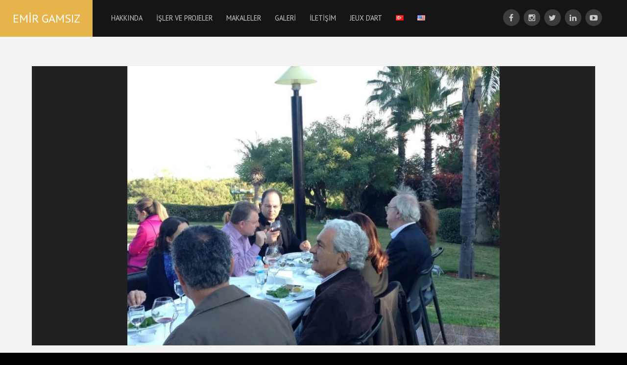

--- FILE ---
content_type: text/html; charset=UTF-8
request_url: https://www.emirgamsiz.com/tr/fotograflar/emir-at-lunch-with-piano-masters-huseyin-sermet-alfred-brendel-and-maestro-gurer-aykal-2/
body_size: 34654
content:

<!DOCTYPE html>
<html lang="tr-TR">
<head>
<meta charset="UTF-8">
<meta name="viewport" content="width=device-width, initial-scale=1">
<link rel="profile" href="http://gmpg.org/xfn/11">
<link rel="pingback" href="https://www.emirgamsiz.com/xmlrpc.php">

<title>Emir at lunch with piano masters Hüseyin Sermet &#038; Alfred Brendel and maestro Gürer Aykal. &#8211; EMİR GAMSIZ</title>
<meta name='robots' content='max-image-preview:large' />
<link rel='dns-prefetch' href='//secure.gravatar.com' />
<link rel='dns-prefetch' href='//fonts.googleapis.com' />
<link rel='dns-prefetch' href='//s.w.org' />
<link rel='dns-prefetch' href='//v0.wordpress.com' />
<link rel='dns-prefetch' href='//i0.wp.com' />
<link rel='dns-prefetch' href='//i1.wp.com' />
<link rel='dns-prefetch' href='//i2.wp.com' />
<link rel="alternate" type="application/rss+xml" title="EMİR GAMSIZ &raquo; beslemesi" href="https://www.emirgamsiz.com/tr/feed/" />
<link rel="alternate" type="application/rss+xml" title="EMİR GAMSIZ &raquo; yorum beslemesi" href="https://www.emirgamsiz.com/tr/comments/feed/" />
<link rel="alternate" type="application/rss+xml" title="EMİR GAMSIZ &raquo; Emir at lunch with piano masters Hüseyin Sermet &#038; Alfred Brendel and maestro Gürer Aykal. yorum beslemesi" href="https://www.emirgamsiz.com/tr/fotograflar/emir-at-lunch-with-piano-masters-huseyin-sermet-alfred-brendel-and-maestro-gurer-aykal-2/feed/" />
		<script type="text/javascript">
			window._wpemojiSettings = {"baseUrl":"https:\/\/s.w.org\/images\/core\/emoji\/13.1.0\/72x72\/","ext":".png","svgUrl":"https:\/\/s.w.org\/images\/core\/emoji\/13.1.0\/svg\/","svgExt":".svg","source":{"concatemoji":"https:\/\/www.emirgamsiz.com\/wp-includes\/js\/wp-emoji-release.min.js?ver=5.8.12"}};
			!function(e,a,t){var n,r,o,i=a.createElement("canvas"),p=i.getContext&&i.getContext("2d");function s(e,t){var a=String.fromCharCode;p.clearRect(0,0,i.width,i.height),p.fillText(a.apply(this,e),0,0);e=i.toDataURL();return p.clearRect(0,0,i.width,i.height),p.fillText(a.apply(this,t),0,0),e===i.toDataURL()}function c(e){var t=a.createElement("script");t.src=e,t.defer=t.type="text/javascript",a.getElementsByTagName("head")[0].appendChild(t)}for(o=Array("flag","emoji"),t.supports={everything:!0,everythingExceptFlag:!0},r=0;r<o.length;r++)t.supports[o[r]]=function(e){if(!p||!p.fillText)return!1;switch(p.textBaseline="top",p.font="600 32px Arial",e){case"flag":return s([127987,65039,8205,9895,65039],[127987,65039,8203,9895,65039])?!1:!s([55356,56826,55356,56819],[55356,56826,8203,55356,56819])&&!s([55356,57332,56128,56423,56128,56418,56128,56421,56128,56430,56128,56423,56128,56447],[55356,57332,8203,56128,56423,8203,56128,56418,8203,56128,56421,8203,56128,56430,8203,56128,56423,8203,56128,56447]);case"emoji":return!s([10084,65039,8205,55357,56613],[10084,65039,8203,55357,56613])}return!1}(o[r]),t.supports.everything=t.supports.everything&&t.supports[o[r]],"flag"!==o[r]&&(t.supports.everythingExceptFlag=t.supports.everythingExceptFlag&&t.supports[o[r]]);t.supports.everythingExceptFlag=t.supports.everythingExceptFlag&&!t.supports.flag,t.DOMReady=!1,t.readyCallback=function(){t.DOMReady=!0},t.supports.everything||(n=function(){t.readyCallback()},a.addEventListener?(a.addEventListener("DOMContentLoaded",n,!1),e.addEventListener("load",n,!1)):(e.attachEvent("onload",n),a.attachEvent("onreadystatechange",function(){"complete"===a.readyState&&t.readyCallback()})),(n=t.source||{}).concatemoji?c(n.concatemoji):n.wpemoji&&n.twemoji&&(c(n.twemoji),c(n.wpemoji)))}(window,document,window._wpemojiSettings);
		</script>
		<style type="text/css">
img.wp-smiley,
img.emoji {
	display: inline !important;
	border: none !important;
	box-shadow: none !important;
	height: 1em !important;
	width: 1em !important;
	margin: 0 .07em !important;
	vertical-align: -0.1em !important;
	background: none !important;
	padding: 0 !important;
}
</style>
	<link rel='stylesheet' id='wp-block-library-css'  href='https://www.emirgamsiz.com/wp-includes/css/dist/block-library/style.min.css?ver=5.8.12' type='text/css' media='all' />
<style id='wp-block-library-inline-css' type='text/css'>
.has-text-align-justify{text-align:justify;}
</style>
<link rel='stylesheet' id='mediaelement-css'  href='https://www.emirgamsiz.com/wp-includes/js/mediaelement/mediaelementplayer-legacy.min.css?ver=4.2.16' type='text/css' media='all' />
<link rel='stylesheet' id='wp-mediaelement-css'  href='https://www.emirgamsiz.com/wp-includes/js/mediaelement/wp-mediaelement.min.css?ver=5.8.12' type='text/css' media='all' />
<link rel='stylesheet' id='titan-adminbar-styles-css'  href='https://www.emirgamsiz.com/wp-content/plugins/anti-spam/assets/css/admin-bar.css?ver=7.2.7' type='text/css' media='all' />
<link rel='stylesheet' id='font-awesome-css'  href='https://www.emirgamsiz.com/wp-content/themes/prelude-lite/css/font-awesome.min.css?ver=4.4.0' type='text/css' media='all' />
<link rel='stylesheet' id='animate-css'  href='https://www.emirgamsiz.com/wp-content/themes/prelude-lite/css/animate.min.css?ver=3.5.1' type='text/css' media='all' />
<link rel='stylesheet' id='bootstrap-css'  href='https://www.emirgamsiz.com/wp-content/themes/prelude-lite/css/bootstrap.min.css?ver=4.0.0' type='text/css' media='all' />
<link rel='stylesheet' id='prelude-lite-fonts-css'  href='https://fonts.googleapis.com/css?family=Raleway%3A400%2C500%2C700%7CPT+Sans&#038;subset=cyrillic%2Ccyrillic-ext' type='text/css' media='all' />
<link rel='stylesheet' id='prelude-lite-style-css'  href='https://www.emirgamsiz.com/wp-content/themes/prelude-lite/style.css?ver=5.8.12' type='text/css' media='all' />
<style id='prelude-lite-style-inline-css' type='text/css'>
body {background-color:#000; }
	body.custom-background {background-size:initial; }	
	@media  (min-width: 62em) { #page {margin:0px auto; }}
	#site-branding {background-color:#e6b44b; }
	.site-header, .container-fluid.header2 {background-color:#151515; }
	#page {background-color:#f3f3f3; }
	#site-title, #site-title a {color:#fff; }
	#content {padding:60px 3%; color:#595c61; }
	h1,h2,h3,h4,h5,h6,.widget-title {color:#191919; }
	a, a:visited, .nav-links a:hover, .comment-reply-link:hover {color:#e6b44b; }
	a:hover {color:#595c61; }
	.blog .entry-header, .blog .entry-content {background-color:#fff; }
	.blog .entry-title, .blog .entry-title a, .archive .entry-title, .archive .entry-title a {color:#191919; }
	.blog .entry-title a:hover {color:#c17676; }
	.blog .entry-content {color:#595c61; }
	.entry-meta, .entry-meta a {color:#949393; }
	.date-box {background-color:#e6b44b; color:#fff; }
	.featured-post {background-color:#3b3c3e; color:#fff; }
	.more-link {color:#949393; }
	.more-link:hover {color:#595c61; }
	.more-link:before, .more-link:after {border-color:#e0e0e0; }
	.single #main {background-color:#fff; }
	.nav-links a {color:#595c61; }
	#comments .fn, #comments .fn a {color:#595c61; }
	.reply-icon:before,.comment-reply-link {color:#9fa3a7; }
	.comment-wrapper {border-color:#ededed; }
@media (min-width: 66em) {	#site-branding {padding: 0 2%;}}
#site-title {font-size: 1.5rem;}
	#content {font-size: 1.1rem;}
	.blog .entry-title, .archive .entry-title {font-size: 1.5rem;}
	.widget {font-size: 0.813rem;}
	.widget-title {font-size: 1.125rem;}
	.main-navigation ul {font-size: 0.9rem;}
	.main-navigation ul ul {font-size: 0.9rem;}
blockquote,q {color:#a05252; }
	blockquote:before {color:#3b3c3e; }
	.dropcap::first-letter {color:#595c61; }
	.display1 {color:#191919; }
	.subheading {color:#8b8d92; }
	.title-line::after {background-color:#a5a5a5; }
	hr.double, hr  {background-color:#ccc; }	
	.banner-caption-1  {color:#000; }
	.banner-caption-2  {color:#a05252; }
	.banner-caption-button  {background-color:#a05252; color:#fff; }
	.banner-caption-button:hover  {background-color:#474747; color:#fff; }
#banner img {border-color:#000; }
	.widget li a, .widget li a:visited {color:#595c61; }
	.widget li a:hover {color:#c17676; }
	.widget_categories .children,.widget_nav_menu .sub-menu, .widget_pages .children, .widget li {border-color:#e6e6e6; }
	 .widget_tag_cloud a {background-color:#e6e6e6; color:#000;}
	 #bottom-wrapper {background-color:#e6b44b;}
	 #bottom-sidebars, #bottom-sidebars li a, #bottom-sidebars li a:visited {color:#f1d8d8;}
	 #bottom-sidebars li a:hover {color:#fff;}
	  #bottom-sidebars li, #bottom-sidebars .widget_categories .children, #bottom-sidebars .widget_nav_menu .sub-menu, #bottom-sidebars .widget_pages .children {border-color:#ab7272;}
	  #bottom-sidebars .widget_tag_cloud a {background-color:#151515; color:#f3f3f3;}
	  #header-sidebar, #header-sidebar .widget-title {color:#c9c9c9;}
.menu-toggle {background-color:#464646; color:#fff;}
	.menu-toggle:hover {background-color:#464646; color:#fff;}	
	.main-navigation li, .main-navigation li:last-child {border-color:#464646; }
	.main-navigation a, .main-navigation a:visited {color:#c9c9c9; }
	.main-navigation a:hover,.main-navigation a:focus, .main-navigation .current-menu-item > a, .main-navigation .current-menu-ancestor > a {color:#fff; }
	.dropdown-toggle {background-color:#464646; }
	.dropdown-toggle:after {color:#7d7c7c; }
@media  (min-width: 48em) {
	 .main-navigation a, .main-navigation a:visited, .main-navigation li.home a {color:#c9c9c9; } 		
	.main-navigation li.home a:hover, .main-navigation a:hover,.main-navigation a:focus, .main-navigation .current-menu-item > a, .main-navigation .current-menu-ancestor > a { color:#fff; } 
	.main-navigation ul ul:before {border-color:#202020 transparent; } }	
	@media  (min-width: 62em) {
	.main-navigation li.home a:hover, .main-navigation a:hover,.main-navigation a:focus, .main-navigation .current-menu-item > a, .main-navigation .current-menu-ancestor > a {background-color:#3b3c3e; } 
	#site-navigation {border-bottom-color:#3b3c3e; } }
.social-navigation a, .social-navigation a:visited {background-color:#3b3c3e; color:#c9c9c9; }
	.social-navigation a:hover {color:#e6b44b; }
.page-links span, .page-links a span {background-color:#ccc; color:#fff; }
	.page-links a span:hover, .page-links span {background-color:#a05252; color:#fff; }
#site-footer, #footer-menu a, #footer-menu a:visited, #site-footer a, #site-footer a:visited, #footer-menu li:after {color:#919191;}
	#site-footer a:hover, #footer-menu a:hover {color:#ccc;}
.back-to-top {background-color:#000; color:#fff;}
	.back-to-top:hover {background-color:#a05252;}
#image-navigation a,#image-navigation a:visited {color:#a05252;}
		#image-navigation a:hover {color:#151515;}
.button,.button:visited,input[type="submit"],input[type="reset"],input[type="file"],button {background-color:#474747; color:#fff  }
	.button:hover, input[type="submit"]:hover,input[type="reset"]:hover,input[type="file"]:hover,button:hover {background-color:#e6b44b; color:#fff  }
	.button:border {border-color:#474747; color:#474747  }
	.button:border:hover {border-color:#a05252; color:#a05252  }	input[type="text"],input[type="email"],input[type="url"],input[type="password"],input[type="search"],input[type="number"],input[type="tel"],input[type="range"],input[type="date"],input[type="month"],
input[type="week"],input[type="time"],input[type="datetime"],input[type="datetime-local"],input[type="color"],textarea,select, .search-form input[type="text"], #search-template-form .search-form input[type="text"]  {border-color:#b8b8b8;}
input[type="text"]:focus,input[type="email"]:focus,input[type="url"]:focus,input[type="password"]:focus,input[type="search"]:focus,input[type="number"]:focus,input[type="tel"]:focus,input[type="range"]:focus,input[type="date"]:focus,input[type="month"]:focus,input[type="week"]:focus,input[type="time"]:focus,input[type="datetime"]:focus,input[type="datetime-local"]:focus,input[type="color"]:focus,
textarea:focus,select:focus, #search-template-form input[type="text"]:focus {border-color:#a05252; }
#contact-form .form-control:focus, #contact-form textarea.form-control:focus {border-color:#a05252; background-color:#e6b44b; color:#fff;}

</style>
<link rel='stylesheet' id='jetpack_css-css'  href='https://www.emirgamsiz.com/wp-content/plugins/jetpack/css/jetpack.css?ver=10.0.2' type='text/css' media='all' />
<script type='text/javascript' src='https://www.emirgamsiz.com/wp-includes/js/jquery/jquery.min.js?ver=3.6.0' id='jquery-core-js'></script>
<script type='text/javascript' src='https://www.emirgamsiz.com/wp-includes/js/jquery/jquery-migrate.min.js?ver=3.3.2' id='jquery-migrate-js'></script>
<link rel="https://api.w.org/" href="https://www.emirgamsiz.com/wp-json/" /><link rel="alternate" type="application/json" href="https://www.emirgamsiz.com/wp-json/wp/v2/media/731" /><link rel="EditURI" type="application/rsd+xml" title="RSD" href="https://www.emirgamsiz.com/xmlrpc.php?rsd" />
<link rel="wlwmanifest" type="application/wlwmanifest+xml" href="https://www.emirgamsiz.com/wp-includes/wlwmanifest.xml" /> 
<meta name="generator" content="WordPress 5.8.12" />
<link rel='shortlink' href='https://wp.me/aaje2o-bN' />
<link rel="alternate" type="application/json+oembed" href="https://www.emirgamsiz.com/wp-json/oembed/1.0/embed?url=https%3A%2F%2Fwww.emirgamsiz.com%2Ftr%2Ffotograflar%2Femir-at-lunch-with-piano-masters-huseyin-sermet-alfred-brendel-and-maestro-gurer-aykal-2%2F" />
<link rel="alternate" type="text/xml+oembed" href="https://www.emirgamsiz.com/wp-json/oembed/1.0/embed?url=https%3A%2F%2Fwww.emirgamsiz.com%2Ftr%2Ffotograflar%2Femir-at-lunch-with-piano-masters-huseyin-sermet-alfred-brendel-and-maestro-gurer-aykal-2%2F&#038;format=xml" />
<style type='text/css'>img#wpstats{display:none}</style>
		<style type="text/css">.recentcomments a{display:inline !important;padding:0 !important;margin:0 !important;}</style><style type="text/css" id="custom-background-css">
body.custom-background { background-image: url("https://www.emirgamsiz.com/wp-content/themes/prelude-lite/images/scanlines.png"); background-position: left top; background-size: auto; background-repeat: repeat; background-attachment: scroll; }
</style>
				<style type="text/css">
				/* If html does not have either class, do not show lazy loaded images. */
				html:not( .jetpack-lazy-images-js-enabled ):not( .js ) .jetpack-lazy-image {
					display: none;
				}
			</style>
			<script>
				document.documentElement.classList.add(
					'jetpack-lazy-images-js-enabled'
				);
			</script>
		
<!-- Jetpack Open Graph Tags -->
<meta property="og:type" content="article" />
<meta property="og:title" content="Emir at lunch with piano masters Hüseyin Sermet &#038; Alfred Brendel and maestro Gürer Aykal." />
<meta property="og:url" content="https://www.emirgamsiz.com/tr/fotograflar/emir-at-lunch-with-piano-masters-huseyin-sermet-alfred-brendel-and-maestro-gurer-aykal-2/" />
<meta property="og:description" content="Emir at lunch with piano masters Hüseyin Sermet &#038; Alfred Brendel and maestro Gürer Aykal." />
<meta property="article:published_time" content="2018-10-06T15:55:38+00:00" />
<meta property="article:modified_time" content="2018-10-06T15:57:53+00:00" />
<meta property="og:site_name" content="EMİR GAMSIZ" />
<meta property="og:image" content="https://www.emirgamsiz.com/wp-content/uploads/2018/10/Emir-at-lunch-with-piano-masters-Hüseyin-Sermet-Alfred-Brendel-and-maestro-Gürer-Aykal.-1.jpg" />
<meta property="og:locale" content="tr_TR" />
<meta name="twitter:text:title" content="Emir at lunch with piano masters Hüseyin Sermet &#038; Alfred Brendel and maestro Gürer Aykal." />
<meta name="twitter:image" content="https://i0.wp.com/www.emirgamsiz.com/wp-content/uploads/2018/10/Emir-at-lunch-with-piano-masters-Hüseyin-Sermet-Alfred-Brendel-and-maestro-Gürer-Aykal.-1.jpg?fit=960%2C720&#038;ssl=1&#038;w=640" />
<meta name="twitter:card" content="summary_large_image" />

<!-- End Jetpack Open Graph Tags -->
			<style type="text/css" id="wp-custom-css">
				* {
	font-family: PT Sans, Raleway,arial,sans-serif;
}

#mc_embed_signup {
	background-color: #e6b44b !important;
}

#mc_embed_signup h1,
#mc_embed_signup h2,
#mc_embed_signup h3,
#mc_embed_signup h4,
#mc_embed_signup h5,
#mc_embed_signup h6,
#mc_embed_signup label,
#mc_embed_signup div {
	color: white;
}
#mc_embed_signup .button {
    background-color: #a9b6c3 !important;
    color: #000 !important;
}
			</style>
		</head>

<body class="attachment attachment-template-default attachmentid-731 attachment-jpeg custom-background custom-background-image">


<div id="page" class="fullwidth">
	<a class="skip-link screen-reader-text" href="#main">Skip to content</a>

		
	<header id="masthead" class="site-header" role="banner">
	
		<div id="site-branding" class="flex-item">	
		
						<div id="site-title">
					<a href="https://www.emirgamsiz.com/tr/" rel="home">EMİR GAMSIZ</a>
				</div>
				
		</div><!-- .site-branding -->
	
		<nav id="site-navigation" class="main-navigation flex-item"  aria-label="Primary Menu">
				
								
					<button id="menu-toggle" class="menu-toggle">Menu</button>

					<div id="site-header-menu" class="site-header-menu">
													
								<div class="menu-main-menu-tr-container"><ul id="menu-main-menu-tr" class="primary-menu"><li id="menu-item-98" class="menu-item menu-item-type-post_type menu-item-object-page menu-item-has-children menu-item-98"><a href="https://www.emirgamsiz.com/tr/95-2/">HAKKINDA</a>
<ul class="sub-menu">
	<li id="menu-item-125" class="menu-item menu-item-type-post_type menu-item-object-page menu-item-125"><a href="https://www.emirgamsiz.com/tr/biyografi/">ÖZGEÇMİŞ</a></li>
	<li id="menu-item-124" class="menu-item menu-item-type-post_type menu-item-object-page menu-item-124"><a href="https://www.emirgamsiz.com/tr/basinda/">BASINDA</a></li>
	<li id="menu-item-131" class="menu-item menu-item-type-post_type menu-item-object-page menu-item-131"><a href="https://www.emirgamsiz.com/tr/portre-fotograflar/">PORTRE FOTOĞRAFLAR</a></li>
</ul>
</li>
<li id="menu-item-129" class="menu-item menu-item-type-post_type menu-item-object-page menu-item-has-children menu-item-129"><a href="https://www.emirgamsiz.com/tr/isler-ve-projeler/">İŞLER VE PROJELER</a>
<ul class="sub-menu">
	<li id="menu-item-123" class="menu-item menu-item-type-post_type menu-item-object-page menu-item-123"><a href="https://www.emirgamsiz.com/tr/albumler/">ALBÜMLER</a></li>
	<li id="menu-item-126" class="menu-item menu-item-type-post_type menu-item-object-page menu-item-126"><a href="https://www.emirgamsiz.com/tr/eserler/">ESERLER</a></li>
	<li id="menu-item-1048" class="menu-item menu-item-type-custom menu-item-object-custom menu-item-1048"><a target="_blank" rel="noopener" href="http://www.gevezepiyanist.com">GEVEZE PİYANİST</a></li>
	<li id="menu-item-130" class="menu-item menu-item-type-post_type menu-item-object-page menu-item-130"><a href="https://www.emirgamsiz.com/tr/oda-muzigi/">ODA MÜZİĞİ</a></li>
	<li id="menu-item-282" class="menu-item menu-item-type-post_type menu-item-object-page menu-item-282"><a href="https://www.emirgamsiz.com/tr/filmler/">FiLMLER</a></li>
	<li id="menu-item-133" class="menu-item menu-item-type-post_type menu-item-object-page menu-item-133"><a href="https://www.emirgamsiz.com/tr/teatral/">TEATRAL</a></li>
	<li id="menu-item-132" class="menu-item menu-item-type-post_type menu-item-object-page menu-item-132"><a href="https://www.emirgamsiz.com/tr/sosyal-sorumluluk/">SOSYAL SORUMLULUK</a></li>
</ul>
</li>
<li id="menu-item-1072" class="menu-item menu-item-type-post_type menu-item-object-page menu-item-1072"><a href="https://www.emirgamsiz.com/tr/makaleler/">MAKALELER</a></li>
<li id="menu-item-127" class="menu-item menu-item-type-post_type menu-item-object-page menu-item-has-children menu-item-127"><a href="https://www.emirgamsiz.com/tr/fotograf-ve-videolar/">GALERİ</a>
<ul class="sub-menu">
	<li id="menu-item-295" class="menu-item menu-item-type-post_type menu-item-object-page menu-item-295"><a href="https://www.emirgamsiz.com/tr/fotograflar/">FOTOĞRAFLAR</a></li>
	<li id="menu-item-294" class="menu-item menu-item-type-post_type menu-item-object-page menu-item-294"><a href="https://www.emirgamsiz.com/tr/videolar/">ViDEOLAR</a></li>
</ul>
</li>
<li id="menu-item-128" class="menu-item menu-item-type-post_type menu-item-object-page menu-item-128"><a href="https://www.emirgamsiz.com/tr/iletisim/">İLETİŞİM</a></li>
<li id="menu-item-950" class="menu-item menu-item-type-custom menu-item-object-custom menu-item-950"><a target="_blank" rel="noopener" href="http://jeuxdart.com">JEUX D&#8217;ART</a></li>
<li id="menu-item-99-tr" class="lang-item lang-item-4 lang-item-tr current-lang lang-item-first menu-item menu-item-type-custom menu-item-object-custom menu-item-99-tr"><a href="https://www.emirgamsiz.com/tr/fotograflar/emir-at-lunch-with-piano-masters-huseyin-sermet-alfred-brendel-and-maestro-gurer-aykal-2/" hreflang="tr-TR" lang="tr-TR"><img src="[data-uri]" alt="Türkçe" width="16" height="11" style="width: 16px; height: 11px;" /></a></li>
<li id="menu-item-99-en" class="lang-item lang-item-7 lang-item-en no-translation menu-item menu-item-type-custom menu-item-object-custom menu-item-99-en"><a href="https://www.emirgamsiz.com/en/" hreflang="en-US" lang="en-US"><img src="[data-uri]" alt="English" width="16" height="11" style="width: 16px; height: 11px;" /></a></li>
</ul></div>						
						
					</div>
						
				
		</nav>
	
		<nav id="social-navigation" class="social-navigation flex-item">
		<ul id="menu-social-menu" class="social-icons"><li id="menu-item-31" class="menu-item menu-item-type-custom menu-item-object-custom menu-item-31"><a target="_blank" rel="noopener" href="https://www.facebook.com/GevezePiyanist"><span class="screen-reader-text">Facebook</span></a></li>
<li id="menu-item-32" class="menu-item menu-item-type-custom menu-item-object-custom menu-item-32"><a target="_blank" rel="noopener" href="http://www.instagram.com/emirgamsiz"><span class="screen-reader-text">Instagram</span></a></li>
<li id="menu-item-33" class="menu-item menu-item-type-custom menu-item-object-custom menu-item-33"><a target="_blank" rel="noopener" href="https://twitter.com/ChattyPianist"><span class="screen-reader-text">Twitter</span></a></li>
<li id="menu-item-34" class="menu-item menu-item-type-custom menu-item-object-custom menu-item-34"><a target="_blank" rel="noopener" href="https://www.linkedin.com/in/emirgamsizoglu/"><span class="screen-reader-text">Linkedin</span></a></li>
<li id="menu-item-35" class="menu-item menu-item-type-custom menu-item-object-custom menu-item-35"><a target="_blank" rel="noopener" href="http://www.youtube.com/emirgamsizoglu"><span class="screen-reader-text">YouTube</span></a></li>
</ul>		</nav>
		
	</header>
	<div id="content" class="site-content">
	
				
	


<div class="container">			
	<div id="primary" class="content-area row">
		<main id="main" class="site-main col-md-12">			
			

			
				<article id="post-731" class="post-731 attachment type-attachment status-inherit hentry">
                                
					<div class="featured-image-wrapper">
						<img width="760" height="570" src="https://i0.wp.com/www.emirgamsiz.com/wp-content/uploads/2018/10/Emir-at-lunch-with-piano-masters-Hüseyin-Sermet-Alfred-Brendel-and-maestro-Gürer-Aykal.-1.jpg?fit=760%2C570&amp;ssl=1" class="attachment-large size-large jetpack-lazy-image" alt="" loading="lazy" data-attachment-id="731" data-permalink="https://www.emirgamsiz.com/tr/fotograflar/emir-at-lunch-with-piano-masters-huseyin-sermet-alfred-brendel-and-maestro-gurer-aykal-2/" data-orig-file="https://i0.wp.com/www.emirgamsiz.com/wp-content/uploads/2018/10/Emir-at-lunch-with-piano-masters-Hüseyin-Sermet-Alfred-Brendel-and-maestro-Gürer-Aykal.-1.jpg?fit=960%2C720&amp;ssl=1" data-orig-size="960,720" data-comments-opened="1" data-image-meta="{&quot;aperture&quot;:&quot;0&quot;,&quot;credit&quot;:&quot;&quot;,&quot;camera&quot;:&quot;&quot;,&quot;caption&quot;:&quot;&quot;,&quot;created_timestamp&quot;:&quot;0&quot;,&quot;copyright&quot;:&quot;&quot;,&quot;focal_length&quot;:&quot;0&quot;,&quot;iso&quot;:&quot;0&quot;,&quot;shutter_speed&quot;:&quot;0&quot;,&quot;title&quot;:&quot;&quot;,&quot;orientation&quot;:&quot;0&quot;}" data-image-title="Emir at lunch with piano masters Hüseyin Sermet &#038; Alfred Brendel and maestro Gürer Aykal." data-image-description="" data-image-caption="&lt;p&gt;Emir at lunch with piano masters Hüseyin Sermet &#038; Alfred Brendel and maestro Gürer Aykal.&lt;/p&gt;
" data-medium-file="https://i0.wp.com/www.emirgamsiz.com/wp-content/uploads/2018/10/Emir-at-lunch-with-piano-masters-Hüseyin-Sermet-Alfred-Brendel-and-maestro-Gürer-Aykal.-1.jpg?fit=300%2C225&amp;ssl=1" data-large-file="https://i0.wp.com/www.emirgamsiz.com/wp-content/uploads/2018/10/Emir-at-lunch-with-piano-masters-Hüseyin-Sermet-Alfred-Brendel-and-maestro-Gürer-Aykal.-1.jpg?fit=760%2C570&amp;ssl=1" data-lazy-srcset="https://i0.wp.com/www.emirgamsiz.com/wp-content/uploads/2018/10/Emir-at-lunch-with-piano-masters-Hüseyin-Sermet-Alfred-Brendel-and-maestro-Gürer-Aykal.-1.jpg?w=960&amp;ssl=1 960w, https://i0.wp.com/www.emirgamsiz.com/wp-content/uploads/2018/10/Emir-at-lunch-with-piano-masters-Hüseyin-Sermet-Alfred-Brendel-and-maestro-Gürer-Aykal.-1.jpg?resize=300%2C225&amp;ssl=1 300w, https://i0.wp.com/www.emirgamsiz.com/wp-content/uploads/2018/10/Emir-at-lunch-with-piano-masters-Hüseyin-Sermet-Alfred-Brendel-and-maestro-Gürer-Aykal.-1.jpg?resize=768%2C576&amp;ssl=1 768w" data-lazy-sizes="(max-width: 760px) 100vw, 760px" data-lazy-src="https://i0.wp.com/www.emirgamsiz.com/wp-content/uploads/2018/10/Emir-at-lunch-with-piano-masters-Hüseyin-Sermet-Alfred-Brendel-and-maestro-Gürer-Aykal.-1.jpg?fit=760%2C570&amp;ssl=1&amp;is-pending-load=1" srcset="[data-uri]" />					 </div>
               
					<header class="entry-header">
						<h1 class="page-title">Emir at lunch with piano masters Hüseyin Sermet &#038; Alfred Brendel and maestro Gürer Aykal.</h1>					</header><!-- .entry-header -->
                                        
											<div class="entry-caption">
							<p>Emir at lunch with piano masters Hüseyin Sermet &#038; Alfred Brendel and maestro Gürer Aykal.</p>
						</div>
					
						<div class="entry-content">
						                        </div>
				

					<footer class="entry-footer">	
                                        
                    <nav id="image-navigation" class="navigation image-navigation">
						<div class="nav-links">
							<div class="nav-previous">
							<a href='https://www.emirgamsiz.com/tr/fotograflar/emir-with-david-del-tredici-3-2/'><span class="fa fa-arrow-circle-left"></span></a>                            </div>
							<div class="nav-next">
								<a href='https://www.emirgamsiz.com/tr/fotograflar/emir-interviews-huseyin-sermet-2/'><span class="fa fa-arrow-circle-right"></span></a>                            </div>
						</div>
					</nav>

					</footer>
    
				</article>
	
					
			</main>
		</div>	
</div>



	</div><!-- #content -->
	
<div id="bottom-wrapper">

<div class="container">
	<div class="row">
       
		<aside id="bottom-sidebars" class="widget-area clearfix">		   
					<div id="bottom1" class="col-md-12">
				<div id="custom_html-2" class="widget_text widget widget_custom_html"><div class="textwidget custom-html-widget"><!-- Begin Mailchimp Signup Form -->
<link href="//cdn-images.mailchimp.com/embedcode/classic-10_7.css" rel="stylesheet" type="text/css">
<style type="text/css">
	#mc_embed_signup{background:#fff; clear:left; font:14px Helvetica,Arial,sans-serif; }
	/* Add your own Mailchimp form style overrides in your site stylesheet or in this style block.
	   We recommend moving this block and the preceding CSS link to the HEAD of your HTML file. */
</style>
<div id="mc_embed_signup">
<form action="https://oyakultur.us19.list-manage.com/subscribe/post?u=207e4c97692f0aebc44716072&amp;id=6d3ec5b973" method="post" id="mc-embedded-subscribe-form" name="mc-embedded-subscribe-form" class="validate" target="_blank" novalidate>
    <div id="mc_embed_signup_scroll">
	<h2>Konser, etkinlik ve fikir yazılarından haber almak için iletişim listesine kaydolun.</h2>
<div class="indicates-required"><span class="asterisk">*</span> zorunlu alanlar</div>
<div class="mc-field-group">
	<label for="mce-EMAIL">E-Posta  <span class="asterisk">*</span>
</label>
	<input type="email" value="" name="EMAIL" class="required email" id="mce-EMAIL">
</div>
<div class="mc-field-group">
	<label for="mce-FNAME">Ad ve Soyad  <span class="asterisk">*</span>
</label>
	<input type="text" value="" name="FNAME" class="required" id="mce-FNAME">
</div>
	<div id="mce-responses" class="clear">
		<div class="response" id="mce-error-response" style="display:none"></div>
		<div class="response" id="mce-success-response" style="display:none"></div>
	</div>    <!-- real people should not fill this in and expect good things - do not remove this or risk form bot signups-->
    <div style="position: absolute; left: -5000px;" aria-hidden="true"><input type="text" name="b_207e4c97692f0aebc44716072_6d3ec5b973" tabindex="-1" value=""></div>
    <div class="clear"><input type="submit" value="Kaydol" name="kaydol" id="mc-embedded-subscribe" class="button"></div>
    </div>
</form>
</div>
<script type='text/javascript' src='//s3.amazonaws.com/downloads.mailchimp.com/js/mc-validate.js'></script><script type='text/javascript'>(function($) {window.fnames = new Array(); window.ftypes = new Array();fnames[0]='EMAIL';ftypes[0]='email';fnames[1]='FNAME';ftypes[1]='text'; /*
 * Translated default messages for the $ validation plugin.
 * Locale: TR
 */
$.extend($.validator.messages, {
	required: "Bu alanın doldurulması zorunludur.",
	remote: "Lütfen bu alanı düzeltin.",
	email: "Lütfen geçerli bir e-posta adresi giriniz.",
	url: "Lütfen geçerli bir web adresi (URL) giriniz.",
	date: "Lütfen geçerli bir tarih giriniz.",
	dateISO: "Lütfen geçerli bir tarih giriniz(ISO formatında)",
	number: "Lütfen geçerli bir sayı giriniz.",
	digits: "Lütfen sadece sayısal karakterler giriniz.",
	creditcard: "Lütfen geçerli bir kredi kartı giriniz.",
	equalTo: "Lütfen aynı değeri tekrar giriniz.",
	accept: "Lütfen geçerli uzantıya sahip bir değer giriniz.",
	maxlength: $.validator.format("Lütfen en fazla {0} karakter uzunluğunda bir değer giriniz."),
	minlength: $.validator.format("Lütfen en az {0} karakter uzunluğunda bir değer giriniz."),
	rangelength: $.validator.format("Lütfen en az {0} ve en fazla {1} uzunluğunda bir değer giriniz."),
	range: $.validator.format("Lütfen {0} ile {1} arasında bir değer giriniz."),
	max: $.validator.format("Lütfen {0} değerine eşit ya da daha küçük bir değer giriniz."),
	min: $.validator.format("Lütfen {0} değerine eşit ya da daha büyük bir değer giriniz.")
});}(jQuery));var $mcj = jQuery.noConflict(true);</script>
<!--End mc_embed_signup--></div></div>			</div>
				
				
				
			   </aside>         
  
	</div>   
</div>    </div>

<a class="back-to-top"><span class="fa fa-angle-up"></span></a>
	
	<footer id="site-footer" role="contentinfo">

		<div class="container">
			<div class="row">
				<div class="col-md-12">
				
				
					<nav id="footer-menu">
										</nav>
							
					<div id="copyright" class="site-info">				
						Copyright &copy; 
						2026						EmirGamsiz. All rights reserved.	
					</div><!-- .site-info -->
				
				</div>
			</div>
		</div>	
	</footer>
</div><!-- #page -->

<script type='text/javascript' src='https://www.emirgamsiz.com/wp-content/plugins/jetpack/_inc/build/photon/photon.min.js?ver=20191001' id='jetpack-photon-js'></script>
<script type='text/javascript' src='https://www.emirgamsiz.com/wp-content/plugins/anti-spam/assets/js/anti-spam.js?ver=7.2.7' id='anti-spam-script-js'></script>
<script type='text/javascript' id='prelude-lite-functions-js-extra'>
/* <![CDATA[ */
var PreludeLitescreenReaderText = {"expand":"expand child menu","collapse":"collapse child menu"};
/* ]]> */
</script>
<script type='text/javascript' src='https://www.emirgamsiz.com/wp-content/themes/prelude-lite/js/functions.js?ver=20151204' id='prelude-lite-functions-js'></script>
<script type='text/javascript' src='https://www.emirgamsiz.com/wp-content/themes/prelude-lite/js/skip-link-focus-fix.js?ver=20130115' id='prelude-skip-link-focus-fix-js'></script>
<script type='text/javascript' src='https://www.emirgamsiz.com/wp-includes/js/comment-reply.min.js?ver=5.8.12' id='comment-reply-js'></script>
<script type='text/javascript' src='https://www.emirgamsiz.com/wp-content/plugins/jetpack/vendor/automattic/jetpack-lazy-images/src/../dist/intersection-observer.js?ver=1.1.3' id='jetpack-lazy-images-polyfill-intersectionobserver-js'></script>
<script type='text/javascript' id='jetpack-lazy-images-js-extra'>
/* <![CDATA[ */
var jetpackLazyImagesL10n = {"loading_warning":"Images are still loading. Please cancel your print and try again."};
/* ]]> */
</script>
<script type='text/javascript' src='https://www.emirgamsiz.com/wp-content/plugins/jetpack/vendor/automattic/jetpack-lazy-images/src/../dist/lazy-images.js?ver=1.1.3' id='jetpack-lazy-images-js'></script>
<script type='text/javascript' src='https://www.emirgamsiz.com/wp-includes/js/wp-embed.min.js?ver=5.8.12' id='wp-embed-js'></script>
<script src='https://stats.wp.com/e-202605.js' defer></script>
<script>
	_stq = window._stq || [];
	_stq.push([ 'view', {v:'ext',j:'1:10.0.2',blog:'152345556',post:'731',tz:'0',srv:'www.emirgamsiz.com'} ]);
	_stq.push([ 'clickTrackerInit', '152345556', '731' ]);
</script>

</body>
</html>


--- FILE ---
content_type: text/css
request_url: https://www.emirgamsiz.com/wp-content/themes/prelude-lite/style.css?ver=5.8.12
body_size: 54506
content:
/*
Theme Name: Prelude Lite
Theme URI: https://www.shapedpixels.com/themes/prelude/
Author: Shaped Pixels
Author URI: https://www.shapedpixels.com
Description: Prelude Lite is ideal for personal bloggers wanting a modern design concept that puts more focus on your content with clean lines and open space. This theme is loaded with features with the WordPress customizer offering more than 120 settings, including a variety of colour selectors to help you create unlimited colour combinations. You also get 3 blog styles, full post styles, boxed layouts, the ability to turn on or off page elements, 20 sidebar positions, typography options, a customized Error 404 page, templates, and a whole lot more!
Version: 1.0.8
Requires at least: 4.7
Requires PHP: 5.2.4
Tested up to: 5.5.1
Copyright: Shaped Pixels
License: GNU General Public License v2 or later
License URI: http://www.gnu.org/licenses/gpl-2.0.html
Text Domain: prelude-lite
Tags: one-column, two-columns, three-columns,left-sidebar, right-sidebar, custom-background, custom-colors, editor-style, featured-images, full-width-template,microformats, sticky-post, theme-options, translation-ready

This theme, like WordPress, is licensed under the GPL.
Use it to make something cool, have fun, and share what you've learned with others.

Prelude Lite is based on Underscores http://underscores.me/, (C) 2012-2016 Automattic, Inc.
Underscores is distributed under the terms of the GNU GPL v2 or later.

Normalizing styles have been helped along thanks to the fine work of
Nicolas Gallagher and Jonathan Neal http://necolas.github.com/normalize.css/
*/

/*--------------------------------------------------------------
>>> TABLE OF CONTENTS:
----------------------------------------------------------------
1.0 Normalize
2.0 Base
3.0 Typography
4.0 Elements
5.0 Links
6.0 Alignments
7.0 Posts and Pages
	7.1 Single
	7.2 Archives
	7.5 Search Page
	7.6 Error Page
	7.7 About Page
8.0 Comments
9.0 Infinite scroll
10.0 Media
	10.1 Captions
	10.2 Galleries
	10.3 Attachment Page
11.0 Sidebars
	11.1 Banner Sidebar Caption
12.0 Widgets
	12.1 Default Widgets
13.0 Navigation
	13.1 Social Navigation
	13.2 Post Navigation
	13.3 Blog Navigation
	13.4 Multi-Page Navigation
	13.5 Single Post Navigation
	13.6 Footer Menu
	13.7 Back To Top
14.0 Forms
15.0 Accessibility
16.0 Media Queries
--------------------------------------------------------------*/

/*--------------------------------------------------------------
1.0 Normalize
--------------------------------------------------------------*/
html {
	box-sizing: border-box;
	font-family: sans-serif;
	font-size: 100%;
	-webkit-text-size-adjust: 100%;
	-ms-text-size-adjust:     100%;
}
body {
	margin: 0;
}

article,
aside,
details,
figcaption,
figure,
footer,
header,
main,
menu,
nav,
section,
summary {
	display: block;
}

audio,
canvas,
progress,
video {
	display: inline-block;
	vertical-align: baseline;
}

audio:not([controls]) {
	display: none;
	height: 0;
}

[hidden],
template {
	display: none;
}

a {
	background-color: transparent;
}

a:active,
a:hover {
	outline: 0;
}

abbr[title] {
	border-bottom: 1px dotted;
}

b,
strong {
	font-weight: bold;
}

dfn {
	font-style: italic;
}

mark {
	background: #ff0;
	color: #000;
}

small {
	font-size: 80%;
}

sub,
sup {
	font-size: 75%;
	line-height: 0;
	position: relative;
	vertical-align: baseline;
}

sup {
	top: -0.5em;
}

sub {
	bottom: -0.25em;
}

img {
	border: 0;
}

svg:not(:root) {
	overflow: hidden;
}

figure {
	margin: 1em 40px;
}

hr {
	box-sizing: content-box;
	height: 0;
}

pre {
	overflow: auto;
}

code,
kbd,
pre,
samp {
	font-family: monospace, monospace;
	font-size: 1em;
}

button,
input,
optgroup,
select,
textarea {
	color: inherit;
	font: inherit;
	margin: 0;
}

button {
	overflow: visible;
}

button,
select {
	text-transform: none;
}

button,
html input[type="button"],
input[type="reset"],
input[type="submit"] {
	-webkit-appearance: button;
	cursor: pointer;
}

button[disabled],
html input[disabled] {
	cursor: default;
}

button::-moz-focus-inner,
input::-moz-focus-inner {
	border: 0;
	padding: 0;
}

input {
	line-height: normal;
}

input[type="checkbox"],
input[type="radio"] {
	box-sizing: border-box;
    padding: 0;
    position: relative;
    margin-right: 5px;
    top: 2px;
}

input[type="number"]::-webkit-inner-spin-button,
input[type="number"]::-webkit-outer-spin-button {
	height: auto;
}

input[type="search"]::-webkit-search-cancel-button,
input[type="search"]::-webkit-search-decoration {
	-webkit-appearance: none;
}

fieldset {
	border: 1px solid transparent;
	margin: 0 2px;
	padding: 0.35em 0.625em 0.75em;
}

legend {
	border: 0;
	padding: 0;
}

textarea {
	overflow: auto;
}

optgroup {
	font-weight: bold;
}

table {
	border-collapse: collapse;
	border-spacing: 0;
}

td,
th {
	padding: 0;
}

/*--------------------------------------------------------------
2.0 Base
--------------------------------------------------------------*/
html {
	-webkit-tap-highlight-color: rgba(0, 0, 0, 0);
	-webkit-box-sizing: border-box;
  	-moz-box-sizing: border-box;
     box-sizing: border-box;
}
body {
	font-family: Raleway,arial,sans-serif;
	line-height: 1.5;
	background: #000; /* Fallback for when there is no custom background color defined. */
	-ms-word-wrap: break-word;
	word-wrap: break-word;
}
*,
*:before,
*:after { /* Inherit box-sizing to make it easier to change the property for components that leverage other behavior; see http://css-tricks.com/inheriting-box-sizing-probably-slightly-better-best-practice/ */
	box-sizing: inherit;
}

.clearfix::before, .clearfix::after {
  content: ' ';
  display: table; 
  }

.clearfix::after {
  clear: both; 
  }
  
#page {
	background-color: #f3f3f3;
	margin: 0 auto;
	-webkit-box-shadow: 0px 0px 40px 5px rgba(0,0,0,0.35);
	    -moz-box-shadow: 0px 0px 40px 5px rgba(0,0,0,0.35);
	          box-shadow: 0px 0px 40px 5px rgba(0,0,0,0.35);
}
.boxedfull {
	width: 100%;
}
.boxed1300 {
	max-width: 1300px;
}
.boxed1400 {
	max-width: 1400px;
}
.boxed1500 {
	max-width: 1500px;
}

.site-header {
	min-height: 4.688rem;
	background-color: #151515;
}
#site-title {
    font-family: Raleway,Arial;
    font-size: 2.5rem;
	font-weight: 500;
	line-height: 1;
}
#logo {
    display: block;
}
.custom-logo {
    display: block;
	margin: auto;
}
#site-branding,
#site-navigation {	   
    width: 100%;	
}

#site-navigation {
	text-align: left;	
	color: #fff;
	font-family: raleway,arial;
	text-transform: uppercase;
}
#social-navigation {
	color: #cdcdcd;
}
#site-branding,
#site-navigation,
#social-navigation {
	padding: 0 3%;
	text-align: center;	
	display: flex;
	justify-content: center;
	flex-direction: column;
	text-align: center;
}
#site-branding {
	padding: 1.5% 3%;
	background-color: #a05252;
    color: #fff;
    float: none;
}
#breadcrumbs {
    font-size: 0.75rem;
}
.single #main {
    background-color: #fff;
    padding: 2%;
}
#content {
    padding: 60px 3%;
}
#bottom-wrapper {
	background-color: #a05252;
	padding: 20px 0;
}
#site-footer {
	padding: 12px 0;
    background-color: #1a1a1a;
	text-align: center;
	font-size: 0.75rem;
}
#site-footer,
#site-footer .widget-title {
	color: #919191;
}

/*--------------------------------------------------------------
3.0 Typography
--------------------------------------------------------------*/
#content {
    font-size: 0.875rem;
	color: #595c61;
}
h1,
h2,
h3,
h4,
h5,
h6 {
	margin: 0 0 0.75rem;
	font-family: Raleway, Arial,Sans-serif;
	font-weight: 500;
	line-height: 1.2;
	clear: both;
}
h1 {
	font-size: 2.375rem;
}
h2 {
	font-size: 1.875rem;
}
h3 {
	font-size: 1.5rem;
}
h4 {
	font-size: 1.375rem;
}
h5 {
	font-size: 1.25rem;
}
h6 {
	font-size: 1.125rem;
}


.display4,
.display3,
.display2,
.display1 {
	font-family: Raleway, Arial, Sans-serif;
	line-height: 1;
}
.display1 {
	font-size: 3rem;
}
.display2 {
	font-size: 2.5rem;
}
.display3 {
	font-size: 2rem;
}
.display4 {
	font-size: 1.5rem;
}
.display5 {
	font-size: 1.25rem;
}
.subheading {
	font-family: "Times New Roman", Georgia, serif;
	font-size: 1.5rem;
	font-style: italic;
	line-height: 1;
}
p {
	margin: 0 0 1.25rem;
}

.dropcap::first-letter {
	font-family: "times new roman", georgia,serif;
	font-style: italic;
    float: left;
    font-size: 4.5rem;
    line-height: 0.5;
    margin: 0.813rem 0.188rem 0 0;
}

/*--------------------------------------------------------------
4.0 Elements
--------------------------------------------------------------*/
dfn,
cite,
em,
i {
	font-style: italic;
}

abbr {
	cursor: help;
}
mark {
	padding: 1px 5px;
	background-color: #F3F399;
}

code,
kbd,
pre,
samp {
  font-family: Menlo, Monaco, Consolas, "Courier New", monospace;
}

code {
  padding: 3px 5px;
  font-size: 90%;
  color: #bd4147;
  background-color: #f7f7f9;
  border-radius: 3px;
}

kbd {
  padding: 2px 4px;
  font-size: 90%;
  color: #fff;
  background-color: #333;
  border-radius: 3px;
}

kbd kbd {
  padding: 0;
  font-size: 100%;
  font-weight: bold;
}

pre {
  display: block;
  margin-top: 0;
  margin-bottom: 1.5rem;
  padding: 8px 12px;
  font-size: 90%;
  line-height: 1.5;
  background-color: #e4e4e4;
  color: #373a3c;
}

pre code {
  padding: 0;
  font-size: inherit;
  color: inherit;
  background-color: transparent;
  border-radius: 0;
}

   /* address */
address{
	margin: 20px 0;
    }
address div {
    display: block;
    border-bottom:solid 1px #525252;
    padding-bottom:5px;
    margin-bottom:5px;
    font-weight:300;
    }
address div{
        border-bottom:solid 1px #ddd;
    }
address span {
    display: block;
    border-bottom:solid 1px #525252;
    padding-bottom:5px;
    margin-bottom:5px;
    font-weight:300;
    }
    
address div strong,
address span strong {
        display: inline-block;
        width: 60px;
		color: #fff;
    }
address a,
	#bottom-wrapper .widget_text address a {
		text-decoration: none;
	}
address div,
address span{
	border-bottom-color:#525252;
}

address div i,
address span i{
	margin-top:5px;
	margin-right:20px;
	float:none;
}

address div strong,
address span strong {
	display: inline-block;
}
    
#bottom-wrapper .widget address div,
#bottom-wrapper .widget address span{
	border-bottom:solid 1px #525252;
}

::-moz-selection { /* Code for Firefox */
    color: #fff;
    background: #a05252;
}

::selection {
    color: #fff; 
    background: #a05252;
}

 blockquote:before, 
 blockquote:after, 
 q:before, 
 q:after {
    content: '';
    content: none;
} 
blockquote {
    width: 95%;
    font-size: 1.063rem;
    line-height: 1.25;
    font-style: italic;
    margin: 2.25rem auto;
    margin-left: auto;
    margin-right: auto;
    color: #a05252;
}

blockquote:before {
    content: "\2018""\2018";
    font-family: "Times New Roman", Serif;
	letter-spacing: -4px;
    float: left;
    position: relative;
    margin-right: 0.5rem;
    font-size: 5.5rem;
    line-height: .5;
    color: #3b3c3e;
}
blockquote p {
    overflow: hidden;
}
blockquote cite {
	display: block;
	margin-top: 5px;	
	font-family: "Times New Roman",Serif;
	font-size: 0.875rem;	
	color: #999;
} 
blockquote cite:before {
	content: "\2014";
}

q {
	margin: 0 0.125rem 0 0;
	font-size: 0.938rem;
	font-style: italic;
	color: #a05252;
}
q:before {
    content: open-quote;
}
q:after {
    content: close-quote;
}
q:before,
q:after {
    font-family: "Times New Roman",serif;
    font-size: 1.5rem;
    line-height: 1;
    position: relative;
    top: 2px;
}

hr {
	background-color: #ccc;
	border: 0;
	height: 1px;
	margin: 30px auto;
}
hr.double {
    border: 1px double #ccc;
    border-width: 1px 0;
    height: 3px;
    background-color: rgba(0, 0, 0, 0);
}

/* list styles */
ul, ol {
	margin: 0 0 1.5rem 2.5rem;
	padding:0;
}

ul {
	list-style: disc;
}

ol {
	list-style: decimal;
}

li > ul,
li > ol {
	margin-bottom: 0;
	margin-left: 1.75rem;
}
/* definition list */
dl {
    margin-bottom: 1rem;
	line-height: 1;
}
dl dt {
    margin-bottom: 0.5rem;
	font-size: 1.063rem;
    font-weight: bold;
}
dd {
    margin: 0 0 0.75rem 0.75rem;
	font-style: italic;
}

/* tables */
table {
	margin: 34px 0;
	width: 100%;
}
table thead, 
table th {
    text-align: left;
}
.table {
  width: 100%;
  max-width: 100%;
  margin-bottom: 1rem;
}

.table-striped,
.table-striped-bordered,
.table-bordered {
    border-collapse: collapse;
    border-spacing: 0;
	border: 1px solid #e6e6e6;
    text-align: left;
}
.table-striped {
    border-collapse: collapse;
    border-spacing: 0;
	border: none;
    text-align: left;
}

.table-striped thead th,
.table-striped-bordered thead th {
	color: #222;
	background: #e6e6e6;
}
caption, th {
    font-size: 0.813rem;
    font-weight: 600;
    letter-spacing: 1px;
    text-transform: uppercase;
}
th, td {
    padding: 6px 12px;
}
.table-striped th, 
.table-striped td,
.table-striped-bordered th,
.table-striped-bordered td {
    padding: 7px 12px;
}
.table-striped tr:nth-child(odd),
.table-striped-bordered tr:nth-child(odd) {
    background-color: #efefef;
}

.table-striped-bordered thead th,
.table-bordered thead th,
.table-bordered th {
    border-right: 1px solid #dcdcdc;
}
.table-striped-bordered thead th:last-child,
.table-bordered thead th:last-child {
    border-right: none;
}
.table-striped-bordered td,
.table-bordered td {
    border-left: 1px solid #dcdcdc;
}
.table-bordered th, 
.table-bordered td {
    border-bottom: 1px solid #e6e6e6;
}
.table-responsive {
  min-height: .01%;
  overflow-x: auto;
}
@media screen and (max-width: 767px) {
  .table-responsive {
    width: 100%;
    margin-bottom: 15px;
    overflow-y: hidden;
    -ms-overflow-style: -ms-autohiding-scrollbar;
    border: 1px solid #ddd;
  }
  .table-responsive > .table {
    margin-bottom: 0;
  }
  .table-responsive > .table > thead > tr > th,
  .table-responsive > .table > tbody > tr > th,
  .table-responsive > .table > tfoot > tr > th,
  .table-responsive > .table > thead > tr > td,
  .table-responsive > .table > tbody > tr > td,
  .table-responsive > .table > tfoot > tr > td {
    white-space: nowrap;
  }
}

/*--------------------------------------------------------------
5.0 Links
--------------------------------------------------------------*/
a,
a:visited,
a:focus,
a:active {
	color: #c17676;
	text-decoration: none;
}
a:hover {
	color: #595c61;
}
a:focus {
	outline: thin dotted;
}
a:hover,
a:active {
	outline: 0;
}
#site-title a {
	color: #fff;
}

/*--------------------------------------------------------------
6.0 Alignments
--------------------------------------------------------------*/
.alignleft {
	display: inline;
	float: left;
	margin-right: 1.5em;
}
.alignright {
	display: inline;
	float: right;
	margin-left: 1.5em;
}
.aligncenter {
	clear: both;
	display: block;
	margin-left: auto;
	margin-right: auto;
}
.alignnone {
    margin: 0 0 1.5rem;
}

/*--------------------------------------------------------------
7.0 Posts and Pages
--------------------------------------------------------------*/
.sticky {
	display: block;
}
.featured-post {
    display: inline-block;
    background-color: #3b3c3e;
    color: #fff;
    letter-spacing: 1px;
    text-transform: uppercase;
	font-size: 0.688rem;
    padding: 2px 16px 0;
    margin-bottom: 0.5rem;
}


.blog .hentry,
.archive .hentry {
    margin: 0 0 6%;
}

.updated:not(.published) {
	display: none;
}

.entry-meta span:after {
	position: relative;
	content: "\2013";
	margin: 0 5px;
}
.entry-meta span:last-child:after {
	content: "";
}
.entry-meta .entry-date {
    display: inline;
    vertical-align: initial;
}

.entry-meta {
	font-family: Raleway, Sans-serif;
    font-size: 0.75rem;
}
.entry-meta,
.entry-meta a {
    color: #949393;
}

.blog .wp-post-image,
.archive .wp-post-image {
    display: block;
    margin: auto;
}
.page .entry-content {
    margin-bottom: 2rem;
}

/* blog 1 and blog 2 */ 
.blog .hentry,
.archive .hentry {
	text-align: left;
	padding-bottom: 3%;
}
.blog .entry-header, 
.archive .entry-header, 
.blog .entry-content,
.archive .entry-content {
	background-color: #fff;
}
.blog .wp-post-image,
.archive .wp-post-image,
.blog .date-wrapper,
.archive .date-wrapper {
	position: relative;
}
.blog .date-wrapper,
.archive .date-wrapper {
	height: 50px;
	margin-top: -6px;
	margin-bottom: 18px;
}
.blog .no-date,
.archive .no-date {
	height:20px;
}
.blog .entry-title,
.archive .entry-title,
.blog .entry-meta,
.archive .entry-meta {
	padding: 0 5%;
}
.blog .entry-content,
.archive .entry-content {
	padding: 1.125rem 5%;
}
.blog .entry-footer,
.archive .entry-footer {
	margin: 0 auto;
}
.blog .entry-title,
.archive .entry-title {
	text-transform: uppercase;
	font-size: 1.5rem;
	padding-bottom: 0.25rem;
	margin-bottom: 0;
}
.more-link-wrapper  {
	margin:0 auto;
}
/* post date */
.date-box {
	display: table;
	height: 100px;
	width: 100px;
	bottom: 0;
	left:0;
	right: 0;
	margin: 0 auto;
	position: absolute;
	background-color: #a05252;
	border-radius: 50%;
	color: #fff;
	z-index:1;
}
.entry-date {
	display: table-cell;
	vertical-align: middle;
	text-align: center;
}
.entry-date > span {
	display:block;
	margin: 8px 0;
    line-height: .75;
}
.date-day {
	font-size: 1.875rem;
	font-weight: 500;
}
/* read more link */
.more-link {
    display: table;
	width: 100%;
    white-space: nowrap;	
	font-family: "Times New Roman", Georgia,Serif;
	font-style: italic;
	font-size: 1rem;
	color: #949393;
}
.more-link:before {
    right: 3%;
}
.more-link:after {
    left: 3%;
}
.more-link:before, 
.more-link:after {
    border-top: 1px solid #e0e0e0;
    content: '';
    display: table-cell;
    position: relative;
    top: 0.75rem;
    width: 45%;
}

/*--------------------------------------------------------------
7.1 Single
--------------------------------------------------------------*/
.single .date-wrapper {
	position: relative;
}
.single .date-box {
    right: auto;
    left: 0;
    bottom: -95px;
}
.single .entry-header {
    margin-bottom: 1rem;
    padding: 1rem 0 1rem 7.5rem;
    min-height: 6.25rem;
    vertical-align: middle;
}
.single .entry-title {
    font-size: 1.813rem;
	margin-bottom: 0.25rem;
}
.single .wp-post-image {
    margin-bottom: 1.5rem;
}

.single .entry-footer {
    margin: 2rem 0;
}

/*--------------------------------------------------------------
7.2 Archives
--------------------------------------------------------------*/
.archive .page-header {
    margin-bottom: 3rem;
}


/*--------------------------------------------------------------
7.5 Search Page
--------------------------------------------------------------*/
#search-template-form {
	position: relative;
	max-width: 600px;
	margin: 0;
	font-size: 1rem;
}
.search-results .entry-meta {
    margin-bottom: 0.875rem;
}
.search-results .hentry {
    background-color: #fff;
    margin-bottom: 2rem;
    padding: 1.5rem;
}
.search .more-link-wrapper {
    position: relative;
    padding: 0 3%;
}
.search-results #search-template-form {
    margin-bottom: 3rem;
}


/*--------------------------------------------------------------
7.6 Error Page
--------------------------------------------------------------*/
.error404 #content {
    padding: 100px 2%;
}
.error404 section {
	text-align: center;
}
.error404 #page-header {
    width: 185px;
    height: 185px;
    background-color: #a05252;
    border-radius: 50%;
    position: relative;
    color: #fff;
    margin: 0 auto 2rem;
    display: table;
    text-align: center;
}
.error404 #page-header div {
	display: table-cell;
	vertical-align: middle; 
	font-family: raleway;
	line-height: 1;
}
#error-title {
    font-size: 2rem;
    text-transform: uppercase;
}
#error-subtitle {
	font-family: "Times New Roman", Serif;
	font-size: 2rem;
	color: #a05252;
}
#error-code {
    font-size: 3rem;
}
.error404 .page-content {
	max-width: 600px;
	margin: auto;
	font-size: 1rem;
}
.error404 .form-group {
	max-width: 620px;
    text-align: center;
    margin: 40px auto;
    position: relative;
}

.error404 input[type="text"],
#search-template input[type="text"] {
	border: solid 2px #b3b3b1;
	box-shadow: none;
	color: #717171;
	font-size: 14px;
	padding:6px 70px 6px 20px;
	height: 50px;
	border-radius: 25px;    
	width: 100%;
}
.error404 input:focus + button.search-button,
#search-template input:focus + button.search-button {
	color: #a28671;
}
/* button icon overlay */
.error404 button.search-button,
#search-template button.search-button {
    position: absolute;
    right: 0;
    top: 4px;
    height: 50px;
    background: transparent;
    color: #b3b3b1;
    font-size: 19px;
}
.error404 button.search-button:hover,
#search-template button.search-button:hover {
	color: #a28671;
}

/*--------------------------------------------------------------
7.7 About Page
--------------------------------------------------------------*/
.about-image {
    border-radius: 50%;
	margin-bottom: 2rem;
	border: 6px solid #fff;
}
.about-me-widgets {
	text-align: center;
}
#contact-form {
    margin: 3rem 0 0;
}
#contact-form p {
    margin-bottom: 3px;
}

/*--------------------------------------------------------------
8.0 Comments
--------------------------------------------------------------*/
.comment-content a {
	word-wrap: break-word;
}

.bypostauthor {
	display: inline-block;
	font-weight: 500;
}
.bypostauthor:before {
	content: "\2013";
	position: relative;
	margin-right: 5px;
}

.comments-title {
    font-size: 1.25rem;
}
.comments-title span {
	font-style: italic;
}
.comment-list {
	list-style: none;
	margin: 0;
}
.comment-info {
    height: 60px;
    display: table-cell;
    vertical-align: middle;
    padding-left: 1rem;
}
#comments .avatar {
    border-radius: 50%;
	float:left;
}
	#comments .children .avatar {
		max-width: 50px;
	}
	#comments .children .comment-info {
		height: 50px;
	}
#comments .fn {
    font-size: 1rem;
    font-weight: 600;
	font-style: normal;
	color: #595c61;
}
#comments .fn a {
	color: #595c61;
}
.comment-meta {
    font-size: 0.813rem;
    font-style: italic;
}
.comment-edit {
    margin-left: 8px;
}
.comment-date a,
.comment-date a:visited {
    color: #9fa3a7;
}
#comments blockquote {
    font-size: 0.938rem;
    margin: 1.5rem auto;
    width: 97%;
}
#comments blockquote:before {
	font-size: 4.5rem;
}
.comment {
    padding: 0.75rem 0 0;
}
.comment p:last-child {
    margin-bottom: 0.5rem;
}
.comment-wrapper {
    margin-bottom: 1rem;
    padding-bottom: 1rem;
    border-bottom: 1px solid #ededed;
}
.comment-reply {
   display: inline-block; 
   font-size: 0.813rem;
   font-weight: 500;
}
.reply-icon {
    margin-right: 5px;
}
.reply-icon:before {
	font-family: FontAwesome;
	content: "\f112";
}
.reply-icon:before,
.comment-reply-link {
    color: #9fa3a7;
}
.comment-reply-link:hover {
    color: #c17676;
}
#reply-title {
    font-size: 1.25rem;
}
#comments .children {
    list-style: none;
}

/*--------------------------------------------------------------
9.0 Infinite scroll
--------------------------------------------------------------*/
/* Globally hidden elements when Infinite Scroll is supported and in use. */
.infinite-scroll .posts-navigation, /* Older / Newer Posts Navigation (always hidden) */
.infinite-scroll.neverending .site-footer { /* Theme Footer (when set to scrolling) */
	display: none;
}

/* When Infinite Scroll has reached its end we need to re-display elements that were hidden (via .neverending) before. */
.infinity-end.neverending .site-footer {
	display: block;
}


/*--------------------------------------------------------------
10.0 Media
--------------------------------------------------------------*/
.page-content .wp-smiley,
.entry-content .wp-smiley,
.comment-content .wp-smiley {
	border: none;
	margin-bottom: 0;
	margin-top: 0;
	padding: 0;
}

img {
	height: auto; /* Make sure images are scaled correctly. */
	max-width: 100%; /* Adhere to container width. */
}

/* Make sure embeds and iframes fit their containers. */
embed,
iframe,
object {
	max-width: 100%;
}

/*--------------------------------------------------------------
10.1 Captions
--------------------------------------------------------------*/
.wp-caption {
    margin-top: 0.25rem;	
	margin-bottom: 1.5em;
	max-width: 100%;
}
.wp-caption img[class*="wp-image-"] {
	display: block;
	margin-left: auto;
	margin-right: auto;
}
.wp-caption .wp-caption-text {
	margin: 0.8075em 0;
}
.wp-caption-text {
	text-align: center;
}

/*--------------------------------------------------------------
10.2 Galleries
--------------------------------------------------------------*/
.gallery {
    margin: 2.5rem -1.5% 0.75rem;
}
.gallery-item {
	position: relative;
	display: inline-block;
	margin: 0 1.5% 2.5%;
	text-align: center;
	vertical-align: top;
	width: 100%;
}

.gallery-columns-1 .gallery-item {
	max-width: 97%;
}

.gallery-columns-2 .gallery-item {
	max-width: 47%;
}
.gallery-columns-3 .gallery-item {
	max-width: 30.33%;
}
.gallery-columns-4 .gallery-item {
	max-width: 22%;
}

.gallery-columns-5 .gallery-item {
	max-width: 17%;
}

.gallery-columns-6 .gallery-item {
	max-width: 13.66%;
}

.gallery-columns-7 .gallery-item {
	max-width: 11.28%;
}

.gallery-columns-8 .gallery-item {
	max-width: 9.5%;
}

.gallery-columns-9 .gallery-item {
	max-width: 8.11%;
}

.gallery-icon img {
	margin: 0 auto;
}

.gallery-caption {
	position: absolute;
	display: flex;
    flex-direction: column;
    justify-content: center;
	bottom: 5px;
	width: 100%;
	min-height: 2rem;
	padding: 1rem;
	background-color: rgba(0,0,0,0.5);
	color: #fff;
    font-size: 0.813rem;
    text-transform: uppercase;
    line-height: 1.2;
}

.gallery-columns-6 .gallery-caption,
.gallery-columns-7 .gallery-caption,
.gallery-columns-8 .gallery-caption,
.gallery-columns-9 .gallery-caption {
	display: none;
}


/*--------------------------------------------------------
10.3 Attachment Page
--------------------------------------------------------*/
.attachment.hentry {
    text-align: center;
}
.attachment .page-title {
	font-weight: 400;
	font-size: 1.75rem;
}

.attachment .featured-image-wrapper {
    text-align: center;
    background-color: #212121;
    padding: 0 10px;
    margin-bottom: 32px;
}
.attachment  .featured-image-wrapper img {
    display: block;
    margin: auto;
}
.attachment .entry-caption p {
    margin: 0; 
	font-size: 1.125rem;
}
.attachment .entry-content p {
    width: 75%;
    margin: 20px auto;
}
.single .attachment .entry-header {
    text-align: center;
	padding: 1rem 0;
}
#image-navigation .nav-previous, 
#image-navigation .nav-next {
    display: inline-block;
}
#image-navigation a,
#image-navigation a:visited {
    color: #a05252;
}
#image-navigation {
    font-size: 2rem;
}

/*--------------------------------------------------------------
11.0 Sidebars
--------------------------------------------------------------*/
#banner-sidebar {}
#banner {
	position: relative;
}
#banner img {
    display: block;
	margin-bottom: 6rem;
	padding-bottom: 2px;
	border-bottom: 2px solid #000;
}
.page #banner img {
    margin-bottom: 4rem;
}
#top-sidebar {
    text-align: center;
}
#breadcrumbs,
#top-sidebar,
#content-top-sidebars,
#content-bottom-sidebars {
    padding: 0 0 2rem;
}

#bottom-sidebars {
	padding: 1rem 0;
    font-size: 0.813rem;
}
#bottom-sidebars .widget-title,
#bottom-sidebars {
	color: #f1d8d8;
}
#footer-sidebar {
    margin-bottom: 0.875rem;
}

/*--------------------------------------------------------------
11.1 Banner Sidebar Caption
--------------------------------------------------------------*/
.banner-caption {
	display: none;
}

/*--------------------------------------------------------------
12.0 Widgets
--------------------------------------------------------------*/

/* Make sure select elements fit in widgets. */
.widget select {
	max-width: 100%;
}
.widget-title {
    font-size: 1.125rem;
	text-transform: uppercase;
}
.widget ul:last-child,
.widget ol:last-child,
.widget p:last-child,
.widget:last-child {
	margin-bottom: 0;
}

.widget {
	margin: 0 0 1.5rem;
	font-size: 0.813rem;
}

#right-sidebar .widget,
#left-sidebar .widget {
	margin: 0 0 2.5rem;
}

/*--------------------------------------------------------------
12.1 Default Widgets
--------------------------------------------------------------*/
.widget li a,
.widget li a:visited {
	border: 0;
	color: #595c61;
}
.widget li a:hover {
	color: #c17676;
}
#bottom-sidebars li a,
#bottom-sidebars li a:visited {
	color: #f1d8d8;
}
#bottom-sidebars .widget_text a {
	text-decoration: underline;
}
#bottom-sidebars .widget_text a:hover {
	text-decoration: none;
}
.widget_archive ul,
.widget_categories ul,
.widget_links ul,
.widget_meta ul,
.widget_nav_menu ul,
.widget_pages ul,
.widget_recent_comments ul,
.widget_recent_entries ul,
.widget_rss_links ul {
	list-style: none;
	margin: 20px 0;
	padding:0;
}

.widget li {
	border-top: 1px solid #e6e6e6;
	padding: 0.5rem 0;
}
.widget_text li {
	border: none;
}


#bottom-sidebars .widget_text a {
	text-decoration: underline;
}
#bottom-sidebars li {
	border-color: #ab7272;
}
#bottom-sidebars .widget_text li {
	border: none;
}

.widget_archive li:first-child,
.widget_categories li:first-child,
.widget_links li:first-child,
.widget_meta li:first-child,
.widget_nav_menu li:first-child,
.widget_pages li:first-child,
.widget_recent_comments li:first-child,
.widget_recent_entries li:first-child,
.widget_rss_links li:first-child {
	border-top: 0;
	padding-top: 0;
}

.widget_archive li:last-child,
.widget_categories li:last-child,
.widget_links li:last-child,
.widget_meta li:last-child,
.widget_nav_menu li:last-child,
.widget_pages li:last-child,
.widget_recent_comments li:last-child,
.widget_recent_entries li:last-child,
.widget_rss_links li:last-child {
	padding-bottom: 0;
}

.widget_categories .children,
.widget_nav_menu .sub-menu,
.widget_pages .children {
	border-top: 1px solid #e6e6e6;
	margin: 0.5rem 0 0 0.8em;
	padding-top: 0.5rem;
}
#bottom-sidebars .widget_categories .children,
#bottom-sidebars .widget_nav_menu .sub-menu,
#bottom-sidebars .widget_pages .children {
	border-color: #b9bbb2;
}

 .widget_tag_cloud a {
    display: inline-block;
    font-size: 9px !important;
    letter-spacing: 2px;
    text-transform: uppercase;
    margin: 0 3px 5px 0;
    padding: 6px 9px 4px 9px;
    background: #e6e6e6;
    color: #000;
}
.widget_tag_cloud a:hover {
	opacity: 0.8;
} 
/* Calendar Widget */
.widget_calendar caption {
	background-color: #303030;
	margin-bottom: 1px;
	padding: 5px 12px;
	color: #fff;
	text-transform: uppercase;
	letter-spacing: 1px;
}
.widget_calendar th {
	background-color: #e2e3e4;
	border-left: 1px solid rgba(0, 0, 0, 0);
	color: #333;
	text-align: center;
	font-weight: bold;
}
.widget_calendar tbody, .widget_calendar thead {
	border: 1px solid #e2e3e4;
}
.widget_calendar tbody td {
	background-color: #fcfdfd;
	border-left: 1px solid rgba(0, 0, 0, 0);
	 border-top: 1px solid rgba(0, 0, 0, 0);
	text-align: center;
}
.widget_calendar tbody td:first-child {
	border-left: none;
}
.widget_calendar tbody td#today {
	background-color: #f3f3f3;
	font-weight: bold;
}
.widget_calendar tbody td#today a {
	color: #fff;
}
 .widget_calendar tfoot {
	 background-color: #e2e3e4;
 }
 #wp-calendar tfoot td {
    padding: 3px 0 3px 10px;
    text-transform: uppercase;
    font-size: 11px;
} 
 /* Search Widget */
.search-form .form-control {
	margin-bottom: 0.5rem;
}

.widget_search .form-group {
	max-width: 620px;
    text-align: center;
    margin: 40px auto 60px;
    position: relative;
}

.widget_search input[type="text"] {
	border: solid 2px #b3b3b1;
	box-shadow: none;
	color: #717171;
	font-size: 14px;
	padding:4px 70px 4px 20px;
	height: 40px;
	border-radius: 25px;    
	width: 100%;
}
.widget_search input:focus + button.search-button {
	color: #a28671;
}
.widget_search button.search-button {
	position: absolute;
	right: 0;
	top: 4px;
	height: 40px;
	background: transparent;
	color: #b3b3b1;
	font-size: 17px;
}
.widget_search button.search-button:hover {
	color: #a28671;
}

/* bottom sidebar search */
#bottom-sidebars .widget_search input[type="text"] {
	border-color: #5f5f5f;
}

 /* Comments Widget */
 .comment-author-link {
    font-weight: 600;
}
 .recentcomments a {
    font-style: italic;
}

/* About widget style */
.widget.about {
	text-align: center;
}
.widget.about p {
	margin: 12px 0;
}
.about img {
    display: block;
}
.about-name {
	margin: 12px 0;
	font-size: 1.25rem;
	font-weight: 500;
	text-transform: uppercase;
}
.about-content {
	padding: 10px;
	background-color: #fff;
}

/* link styling for font awesome icons */
.about .fa {
    display: inline-block;
    padding: 6px;
    font-size: 1.125rem;
}


/*--------------------------------------------------------------
13.0 Navigation
--------------------------------------------------------------*/
.menu-toggle {
    background-color: #a05252;
    border: 1px solid transparent;
    color: #fff;
    font-size: 1rem;
    margin: 1rem 0;
    padding: 7px 20px 5px;
    text-transform: uppercase;
}

.no-js .menu-toggle {
	display: none;
}

/* create a submenu toggle button when has children */
.dropdown-toggle {
	background-color: #464646;
	content: "";
	width: 38px;
	height: 38px;
	padding: 0;
	position: absolute;
	top: 0;
	right: 0;
	text-transform: none;	
}
.dropdown-toggle:after {
    font-family: FontAwesome;
    color: #7d7c7c;
    content: "\f107";
    font-size: 24px;
    right: 0;
    position: relative;
    width: 34px;
}
.dropdown-toggle:hover,
.dropdown-toggle:focus {
	background-color: transparent;
	color: #546f90;
}
.dropdown-toggle:focus:after {
	border-color: transparent;
}
.dropdown-toggle.toggled-on:after {
	font-family: FontAwesome;
	content: "\f107";
}
.menu-toggle:hover,
.menu-toggle:focus,
.dropdown-toggle:focus,
.menu-toggle.toggled-on,
.menu-toggle.toggled-on:hover,
.menu-toggle.toggled-on:focus {
	background-color: #464646;
	outline: 0;
}

/* basic menu styling */

#site-navigation {
	height: auto;
	display: block;
	padding: 0;
	}
.site-header-menu {
	display: none;
	margin: 0;
}
.site-header-menu.toggled-on,
.no-js .site-header-menu {
	display: block;
	margin-bottom: 20px;
}
.main-navigation ul {
	list-style: none;
	margin: 0;
	padding: 30px 20px;	
	font-size: 0.938rem;
}
.header2 .main-navigation .toggled-on ul {
	padding: 30px 0;
}
.header2 .main-navigation .toggled-on ul ul {
	padding: 0;
}
.main-navigation li {
	border-top: 1px solid #464646;
	position: relative;
	text-transform: none;
	text-align: left;
}
.main-navigation li:last-child {
	border-bottom: 1px solid #464646;
}
.main-navigation .sub-menu li:last-child {
	border-bottom: none;
}
/* standard style for mobile and full view */
.main-navigation a,
.main-navigation a:visited {
	color: #c9c9c9;
	display: block;
	outline-offset: -1px;
	padding: 8px 0;
}
.main-navigation a:hover,
.main-navigation a:focus {
	color: #d19f9f;
}

.main-navigation ul ul {
	display: none;
	margin-left: 0.875em;
	padding: 0;
	font-size: 0.875rem;
}

.no-js .main-navigation ul ul,
.main-navigation ul .toggled-on {
	display: block;
}

.main-navigation .primary-menu {
    position: relative;
	z-index: 9999;
}

.main-navigation .menu-item-has-children > a {
	margin-right: 50px;
}

/* Medium devices (tablets, 1024px and up) */
@media  (min-width: 64em) {
	.dropdown-toggle,
	.main-navigation ul .dropdown-toggle.toggled-on,
	.menu-toggle,
	.site-header .social-navigation,
	.site-footer .main-navigation {
		display: none;
	}	
	.site-header-main {
		-webkit-align-items: flex-start;
		-ms-flex-align: start;
		align-items: flex-start;
	}

	.site-header-menu {
		display: block;
	}
	.main-navigation .primary-menu {
		background-color: inherit;
	}
	.main-navigation .primary-menu,
	.main-navigation .primary-menu > li {
		border: 0;
		padding: 0;
	}
	.main-navigation .primary-menu > li {
		display: inline-block;
	}
	#menu-wrapper .main-navigation ul.primary-menu {
		text-align: left;
	}	
	/* base style */
	.main-navigation a {
		outline-offset: -8px;
		padding: 12px 14px;
		white-space: nowrap;
	}
	.main-navigation li {
		text-transform: uppercase;
	}
	.main-navigation ul ul {
		display: block;
		left: -999em;
		margin: 0;
		position: absolute;
		z-index: 99999;
		text-align: left;
	}
	.main-navigation ul ul ul {
		top: -1px;
	}

	.main-navigation ul ul ul:before,
	.main-navigation ul ul ul:after {
		border: 0;
	}

	.main-navigation ul ul li {
		background-color: #202020;
		border:none;
		text-transform: none;
	}

	.main-navigation ul ul a {
		white-space: normal;
		width: 13.5rem;
		padding: 10px 14px;
	}
	/* submenu top carat icon */
	.main-navigation ul ul:before	{
		border-style: solid;
		content: "";
		position: absolute;
	}
	.main-navigation ul ul:before	{
		border-color: #202020 transparent;
		border-width: 0 10px 10px;
		left: 9px;
		top: -9px;
	}

	/* lets float our second level to the right */
	.main-navigation li:hover > ul,
	.main-navigation li.focus > ul {
		right: auto;
		left: 0;
		-webkit-animation: zoomIn .3s ease-in ;
		-moz-animation: zoomIn .3s ease-in;    	
        animation: zoomIn .3s ease-in;
	}
	/* lets float our third level to the right */
	.main-navigation ul ul li:hover > ul,
	.main-navigation ul ul li.focus > ul {
		right: auto;
		left: 100%;
	}

	.main-navigation .menu-item-has-children > a {
		margin: 0;
	}
	.main-navigation ul ul .menu-item-has-children > a {
		padding-right: 2.0625em;
	}
	
	.main-navigation ul ul .menu-item-has-children > a:after {
		right: 0.5625em;
		top: 0.875em;
		-webkit-transform: rotate(90deg);
		-moz-transform: rotate(90deg);
		-ms-transform: rotate(90deg);
		transform: rotate(90deg);
	}

	/* first level color and active home */
	
	.main-navigation a, 
	.main-navigation li.home a {
		color: #c9c9c9;
	}
	/* first and sub-level menu items on hover and active */
	.main-navigation li.home a:hover, 
	.main-navigation a:hover,
	.main-navigation a:focus, 
	.main-navigation .current-menu-item > a, 
	.main-navigation .current-menu-ancestor > a {
		color: #fff;
	}
}

/* Large devices (desktops, 992px and up) */
@media (min-width: 62em) {
	.main-navigation a {
		padding: 26px 12px;
	}
	#site-navigation.flex-item {
		flex: 1 0px;
	}
	.main-navigation a:hover,
	.main-navigation li.home a:hover,
	.main-navigation .current-menu-item > a, 
	.main-navigation .current-menu-ancestor > a {
		background-color: #3b3c3e;
	}
	.main-navigation li.home a {
		background-color: transparent;
	}
}


/*--------------------------------------------------------------
13.1 Social Navigation
--------------------------------------------------------------*/

.social-menu {
  	margin: 0 0 8px;	
}
.social-navigation {
    margin: 0;
    padding: 0;
	font-style: normal;
}
#social-navigation {
    float: none;
    margin: 0 auto;
	padding: 0;
    display: block;
    text-align: center;
	list-style: none;
}
.social-icons {
    margin: 0;
    padding: 0;
    height: 55px;
}
.social-navigation li {
	display: inline-block;
    position: relative;
    margin-left: 0.25rem;
    text-align: center;
}
.social-navigation li:first-child {
	margin-left: 0;
}
.social-navigation a {
    display: inline-block;
    height: 2.125rem;
    position: relative;
    width: 2.125rem;
	background-color: #3b3c3e;
	border-radius: 50%;
    font-family: "FontAwesome";
    color: #c9c9c9;
    text-align: center;
    -webkit-transition: background-color .2s ease-in-out;
    -moz-transition: background-color .2s ease-in-out;
    -ms-transition: background-color .2s ease-in-out;
    -o-transition: background-color .2s ease-in-out;
    transition: background-color .2s ease-in-out;
}
.social-navigation a:visited {
	color: #c9c9c9;
}
.social-navigation a:hover {	
	text-decoration: none;		
	color: #fff;	

}
.social-navigation a:before {
	position: absolute;
	left: 0;
	right:0;	
	content: "\f013";
	font-size: 1rem;
  	line-height: 2.125rem ;
}

.social-navigation a[href$="/feed/"]:before,
.social-navigation a[href*="feeds.feedburner.com"]:before {
	content: "\f09e";
}
.social-navigation a[href*="deviantart.com"]:before {
	content: "\f1bd";
}
.social-navigation a[href*="digg.com"]:before {
	content: "\f1a6";
}
.social-navigation a[href*="dribbble.com"]:before {
	content: "\f17d";
}
.social-navigation a[href*="facebook.com"]:before {
	content: "\f09a";
}
.social-navigation a[href*="flickr.com"]:before {
	content: "\f16e";
}
.social-navigation a[href*="plus.google.com"]:before,
.social-navigation a[href*=".google.com"]:before {
	content: "\f0d5";
}
.social-navigation a[href*="github.com"]:before {
	content: "\f1d3";
}
.social-navigation a[href*="instagram.com"]:before {
	content: "\f16d";
}
.social-navigation a[href*="linkedin.com"]:before {
	content: "\f0e1";
}
.social-navigation a[href*="pinterest.com"]:before {
	content: "\f0d2";
}
.social-navigation a[href*="reddit.com"]:before {
	content: "\f1a1";
}
.social-navigation a[href*="stumbleupon.com"]:before {
	content: "\f1a4";
}
.social-navigation a[href*="tumblr.com"]:before {
	content: "\f173";
}
.social-navigation a[href*="twitter.com"]:before {
	content: "\f099";
}
.social-navigation a[href*="vimeo.com"]:before {
	content: "\f194";
}
.social-navigation a[href*="wordpress.com"]:before,
.social-navigation a[href*="wordpress.org"]:before {
	content: "\f19a";
}
.social-navigation a[href="xing.com"]:before {
	content: "f168";
}
.social-navigation a[href*="youtube.com"]:before {
	content: "\f16a";
}
.social-navigation a[href*="vk.com"]:before {
	content: "\f189";
}
.social-navigation a[href^="mailto:"]:before {
	content: "\f0e0 ";
}


/*--------------------------------------------------------------
13.2 Post Navigation
--------------------------------------------------------------*/

.site-main .comment-navigation,
.site-main .posts-navigation,
.site-main .post-navigation {
	margin: 1.5rem 0;
	overflow: hidden;
}

.comment-navigation .nav-previous,
.posts-navigation .nav-previous,
.post-navigation .nav-previous {
	float: left;
	width: 50%;
}

.comment-navigation .nav-next,
.posts-navigation .nav-next,
.post-navigation .nav-next {
	float: right;
	text-align: right;
	width: 50%;
}
/*--------------------------------------------------------------
13.3 Blog Navigation
--------------------------------------------------------------*/
.posts-navigation {
	display: table;
	width: 100%;
    padding: 8px 12px;
}
.posts-navigation a {
    color: #fff;
}
.post-nav-older,
.post-nav-newer {
font-size: 11px;
    text-transform: uppercase;
    letter-spacing: 2px;
    font-weight: 600;
    display: inline-block;
	position: relative;
}
.post-nav-older {
	float: right;
    margin-left: 10px;
}
.post-nav-newer {
	float: left;
	margin-right: 10px;
}
.post-nav-older:after,
.post-nav-newer:before {
	font-family: FontAwesome;
	font-size: 0.813rem;
	content: "\f101";
	margin-left: 5px;
}
.post-nav-newer:before {
	content: "\f100";
	margin: 0 5px 0 0;
}
/*--------------------------------------------------------------
13.4 Multi-Page Navigation
--------------------------------------------------------------*/
.page-links {
	clear: both;
	margin: 1.5rem 0;
}
.page-links span,
.page-links a span {
    display: inline-block;
    margin: 0 2px;
    width: 24px;
    height: 24px;
    background-color: #ccc;
    color: #fff;
    font-size: 11px;
    line-height: 24px;
    text-align: center;
    border-radius: 50%;
    font-family: arial, sans-serif;
}
.page-links a span:hover {
    background-color: #a05252;
    color: #fff;
}
.page-links span {   
	background-color: #a05252;
}
.page-links-title {
    color: #595c61;
    display: inline-block;
    font-style: italic;
    font-family: "Times New Roman",Serif;
}

/*--------------------------------------------------------------
13.5 Single Post Navigation
--------------------------------------------------------------*/
.navigation.post-navigation {
    border-top: 1px solid #d6d6d6;
    border-bottom: 1px solid #d6d6d6;
    margin: 2.5rem 0;
    padding: 6px 0;
}
.post-navigation .nav-previous,
.post-navigation .nav-next {
    float: none;
    width: 100%;
	text-align: center;
}
.nav-links a {
	color: #595c61;
}
.prev_icon,
.next_icon {
	font-weight: 500;
}
.prev_icon,
.next_icon,
.nav-links .meta-nav {
    position: relative;
}
.prev_icon {
	margin-right: 6px;
}
.next_icon {
	margin-left: 6px;
}
.nav-links .meta-nav {
	font-size: 0.813rem;
}
.nav-links .post-title {
	display: block;
	font-size: 1.063rem;
	font-weight: 500;
}
.nav-previous .post-title,
.nav-next .post-title {
	padding: 0;
}

/*--------------------------------------------------------------
13.6 Footer Menu
--------------------------------------------------------------*/
#footer-menu ul {
	margin: 0;
	list-style: none;
	padding:0;
}

#footer-menu li {
	display: inline;	
}
#footer-menu a {
	   font-size: 0.75rem;
}
#footer-menu a:hover {}

#footer-menu li:after {
	font-family: Arial, sans-serif;
	content: '/ ';
	margin: 0 2px 0 5px;
	font-size: 0.5rem;
	display: inline-block;
	vertical-align: middle;
	color: #919191;
}
#footer-menu li:last-child:after {
 	display: none;
}

/*--------------------------------------------------------------
13.7 Back To Top
--------------------------------------------------------------*/
.back-to-top {
	position: fixed;
	left: 45px;
	bottom: -45px;
	background-color: #e0a132;
	color: #fff; 
	display: block;
	font-size: 22px;
	line-height: 35px;
	text-align: center;
	width: 40px;
	height: 40px;
	visibility: hidden;
	-ms-filter: "progid:DXImageTransform.Microsoft.Alpha(Opacity=0)";
	filter: alpha(opacity=0);
	opacity: 0;
	z-index: 9999;
	cursor: pointer;
	-webkit-transition: all 0.5s;
	   -moz-transition: all 0.5s;
	    -ms-transition: all 0.5s;
	     -o-transition: all 0.5s;
		transition: all 0.5s;
}
.back-to-top:hover {
	background-color: #304c6f;
	color: #fff;
}
.back-to-top.show {
	-ms-filter: "progid:DXImageTransform.Microsoft.Alpha(Opacity=100)";
	filter: alpha(opacity=100);
	opacity: 1;
	visibility: visible;
	bottom : 80px;
}

/*--------------------------------------------------------------
14.0 Forms
--------------------------------------------------------------*/
input:focus::-webkit-input-placeholder {
    color: #fff;
}
input:focus::-moz-placeholder {
    color: #fff;
}
textarea:focus::-webkit-input-placeholder {
    color: #fff;
}
textarea:focus::-moz-placeholder {
    color: #fff;
}

label {
    display: block;
    margin: 0;
    text-transform: uppercase;
    font-size: 0.75rem;
    font-weight: 500;
}
.checkbox label,
.radio label {
	text-transform: none;
}
button,
input[type="button"],
input[type="reset"],
input[type="submit"] {
	border: 1px solid transparent;
	background-color: #474747;
	color: #fff;
	font-size: 0.938rem;
	line-height: 1;
	padding: 5px 20px;
}

button:hover,
input[type="button"]:hover,
input[type="reset"]:hover,
input[type="submit"]:hover {
	color: #fff;
}

button:focus,
input[type="button"]:focus,
input[type="reset"]:focus,
input[type="submit"]:focus,
button:active,
input[type="button"]:active,
input[type="reset"]:active,
input[type="submit"]:active {
	border-color: transparent;
	outline: none;
}

input[type="text"],
input[type="email"],
input[type="url"],
input[type="password"],
input[type="search"],
input[type="number"],
input[type="tel"],
input[type="range"],
input[type="date"],
input[type="month"],
input[type="week"],
input[type="time"],
input[type="datetime"],
input[type="datetime-local"],
input[type="color"],
textarea,
select {
	border: 1px solid #b8b8b8;
	border-radius: 3px;
	padding: 3px;
	width: 370px;
	height: 36px;
	padding: 0 20px;
	color: #787878;
	margin: 6px 0;	
	transition: box-shadow 0.5s, border-color 0.25s ease-in-out;
}
/* input field styling when clicked */
input[type="text"]:focus,
input[type="email"]:focus,
input[type="url"]:focus,
input[type="password"]:focus,
input[type="search"]:focus,
input[type="number"]:focus,
input[type="tel"]:focus,
input[type="range"]:focus,
input[type="date"]:focus,
input[type="month"]:focus,
input[type="week"]:focus,
input[type="time"]:focus,
input[type="datetime"]:focus,
input[type="datetime-local"]:focus,
input[type="color"]:focus,
textarea:focus,
select:focus {
	outline: none;
	border-color: #a05252;
}

textarea {
	width: 100%;
	resize: vertical;
}


.form-help {
    display: block;
    font-style: italic;
}


/* file input type */
[type='file'] {
	width: 100%; 
 } 
	
.button,
input[type="submit"],
input[type="reset"],
input[type="file"],
button {	
	display: inline-block;
    padding: 6px 18px 5px;
    font-weight: 400;
    text-align: center;
	letter-spacing: 1px;
    white-space: nowrap;
    vertical-align: middle;
	-ms-touch-action: manipulation;
    touch-action: manipulation;
    cursor: pointer;
    border: 1px solid transparent;
    border-radius: 0;
	text-transform: uppercase;
	background-color: #474747;
	color: #fff;
	transition: background-color 0.5s, border-color 0.25s ease-in-out;
}	

[data-whatinput='mouse'] .button {
    outline: 0; 
}
[type='submit'],
[type='button'] {
  -webkit-appearance: none;
  -moz-appearance: none; 
 }
input[type="submit"]:hover,
input[type="reset"]:hover,
input[type="file"]:hover,
button:hover,
.button:hover,
input[type="submit"]:focus,
input[type="reset"]:focus,
input[type="file"]:focus,
button:focus, 
.button:focus {
    background-color: #a05252;
    color: #fff;
}	
.button.border,
.button.border:visited {
    background-color: transparent;
    color: #474747;
    border: 1px solid #474747;
}	
.button.border:hover,
.button.border:focus {
	border: 1px solid #a05252;
	 background-color: transparent;
	color: #a05252;
}
a.button {
    margin: 2px 0;
}

/* button sizes */
.button.tiny {
    font-size: 0.688rem;
    padding: 2px 16px 0;
}
.button.small {
    font-size: 0.75rem;
    padding: 5px 16px 4px;
}
.button.large {
    font-size: 1.125rem;
    padding: 6px 25px 5px;
}
.button.wide {
    display: block;
    width: 100%;
    margin-left: 0;
    margin-right: 0;
}		

/* contact form */
#contact-form .form-control {
	border-radius: 0;
}
#contact-form .form-control {
	border: solid 1px #d7d7d7;
	width: 370px;
	height: 36px;
	padding: 0 20px;
	color: #787878;
	margin: 6px 0;
	-webkit-appearance: none;
}
#contact-form textarea.form-control {
	border: solid 1px #d7d7d7;
	width: 770px;
	min-height: 8rem;
	padding: 15px 20px;
	color: #787878;
	resize: vertical;
	-webkit-appearance: none;
}
#contact-form .form-control:focus,
#contact-form textarea.form-control:focus {
	color: #fff;
	background-color: #a05252;
	border-color: transparent;
	outline: none;
}
#contact-form button.btn {
	display: block;
	margin: 0;
	padding: 0.5rem;
	width: 150px;
}
#contact-form button.btn:focus {
	outline: none;
}

/*--------------------------------------------------------------
15.0 Accessibility
--------------------------------------------------------------*/
/* Text meant only for screen readers. */
.screen-reader-text {
	clip: rect(1px, 1px, 1px, 1px);
	position: absolute !important;
	height: 1px;
	width: 1px;
	overflow: hidden;
}

.screen-reader-text:focus {
	background-color: #f1f1f1;
	border-radius: 3px;
	box-shadow: 0 0 2px 2px rgba(0, 0, 0, 0.6);
	clip: auto !important;
	color: #21759b;
	display: block;
	font-size: 14px;
	font-size: 0.875rem;
	font-weight: bold;
	height: auto;
	left: 5px;
	line-height: normal;
	padding: 15px 23px 14px;
	text-decoration: none;
	top: 5px;
	width: auto;
	z-index: 100000; /* Above WP toolbar. */
}

/* Do not show the outline on the skip link target. */
#content[tabindex="-1"]:focus {
	outline: 0;
}


/*--------------------------------------------------------------
16.0 Media Queries
--------------------------------------------------------------*/

/* Small devices (landscape phones, 544px and up) */
@media (min-width: 34em) {
	.banner-caption {
		display: block;
		width: 75%;
		position: absolute;
		top: 50%;
		left: 0;
		right: 0;
		margin: 0 auto;
		padding: 3%;
		text-align: center;
		-webkit-transform: translateY(-50%);
		-ms-transform: translateY(-50%);
		transform: translateY(-50%);
		background-color: rgba(255,255,255,0.32);  
		line-height: 1;
	}
	.banner-caption-content-title {
		margin-bottom: 0;
	}
	#banner .banner-caption p {
		margin: 8px 0;
	}
	.banner-caption-1 { 
		color: #000;
		font-size: 1.5rem;
		font-weight: 400;
		font-style: normal;
		text-transform: uppercase;
	}
	.banner-caption-2 {
		font-size: 1.25rem;
		font-family: "Times New Roman", Serif;
		font-style: italic;
	} 
	.banner-caption-button {
		background-color: #a05252;
		display: inline-block;
		padding: 8px 30px 8px;
		color: #fff;
		font-size: 0.813rem;
		text-transform: uppercase;
		margin: 12px auto 0;
		border-radius: 30px;
	}
	.banner-caption-button:hover {
		background-color: #474747;
		color: #fff;
	}
	
	#site-navigation {
		margin-bottom: 0;
	}	
}

/* Medium devices (tablets, 768px and up) */
@media (min-width: 48em) { }

/* Large devices (desktops, 992px and up) */
@media (min-width: 62em) {
	#site-navigation {
		margin-bottom: 12px;
		border-bottom: 1px solid #3b3c3e;
	}	
	.banner-caption {
		display: block;
		width: 60%;
	}
	.banner-caption-button {
		padding: 14px 30px 12px;
		font-size: 1rem;
		margin: 12px auto 0;
	}
}
	
/* Large devices (desktops, 1056px and up) */
@media (min-width: 66em) {	
	.site-header {
	  display: flex;
	  flex-flow: row wrap;
	  /* define how the columns are aligned */
	  justify-content: flex-start;
	}		
	#site-branding,
	#site-navigation,
	#social-navigation,
	#header-sidebar {
		height: 75px;
		padding: 0 3%;		
	}
	#header-sidebar {
		padding: 18px 3% 18px 0;
	}
	#site-navigation,
	#social-navigation {
		min-height: 50px;
		padding: 0 4% 0 0;
	}
	#header-sidebar {
		text-align: right;
	}
	#site-branding,
	#site-navigation {	   
		width: auto;	
	}
	#site-branding { 
		background-color: #a05252;
		color: #fff;
		float: left;
	}
	#site-navigation {
		padding: 0 0 0 2%;
		text-align: left;	
		color: #fff;
		font-family: raleway,arial;
		text-transform: uppercase;
	}

	#social-navigation {
		color: #cdcdcd;
		margin-left: auto;
		float: none;
	}	

	.social-icons {
		height: 75px;
	}
	.social-icons {
		display: table-cell;
		vertical-align: middle;
	}
	.social-navigation li {
		top: 2px;
		line-height: 1;
	}	

	.post-navigation .nav-previous,
	.post-navigation .nav-next {
		float: left;
		width: 50%;
	}	
	.post-navigation .nav-previous {
		float: left;
		text-align: left;
	}
	.post-navigation .nav-next {
		float: right;
		text-align: right;
	}
	.nav-previous .post-title {
		padding-right: 1.5rem;
	}
	.nav-next .post-title {
		padding-left: 1.5rem;
	}
	.banner-caption {
		width: 50%;
	}	
	.banner-caption-1 { 
		font-size: 2.5rem;
	}
	.banner-caption-2 {
		font-size: 2rem;
	}
	
}

/* Extra large devices (large desktops, 1200px and up) */
@media (min-width: 75em) {
	#site-navigation {
		margin-bottom: 0;		
		border-bottom: none;
	}
}



